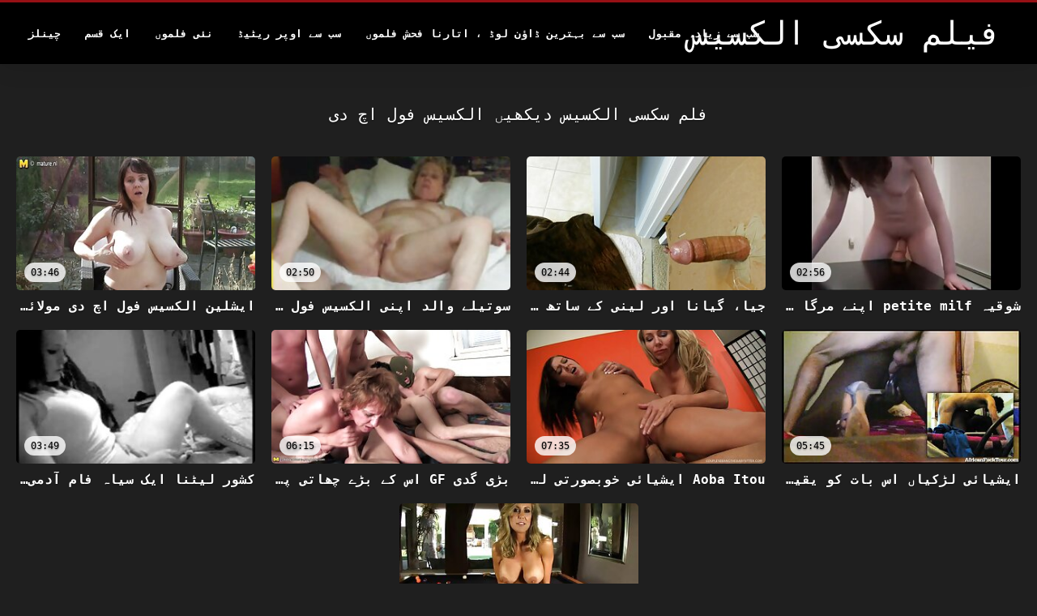

--- FILE ---
content_type: text/html; charset=UTF-8
request_url: https://ur.bezkoshtovne.com/tag/395/
body_size: 5637
content:
<!DOCTYPE html>
<html lang="ur" dir="rtl">
<head>
<title>دیکھنے  الکسیس فول اچ دی  - فلم سکسی الکسیس  </title>
<meta name="description" content="دریافت  الکسیس فول اچ دی : ">
<meta property="og:locale" content="ur"/>
<meta property="og:type" content="website"/>
<meta property="og:title" content="دیکھنے  الکسیس فول اچ دی  - فلم سکسی الکسیس  "/>
<meta property="og:description" content="دریافت  الکسیس فول اچ دی : "/>
<meta property="og:url" content="https://ur.bezkoshtovne.com/tag/395/"/>
<meta property="og:site_name" content="فلم سکسی الکسیس "/>
<meta property="og:image" content="/files/logo.png"/>
<meta name="twitter:card" content="summary"/>
<meta name="twitter:description" content="دریافت  الکسیس فول اچ دی : "/>
<meta name="twitter:title" content="دیکھنے  الکسیس فول اچ دی  - فلم سکسی الکسیس  "/>
<meta name="twitter:image" content="/files/logo.png"/>

<base target="_blank">
<meta charset="utf-8">
<meta name="viewport" content="width=device-width, initial-scale=1">




  <link rel="stylesheet" type="text/css" href="/css/all.css" media="all">
<meta name="referrer" content="origin">
  <link rel="canonical" href="https://ur.bezkoshtovne.com/tag/395/">
  
  <meta name="theme-color" content="#fff">
  <link rel="apple-touch-icon" sizes="180x180" href="/css/apple-touch-icon.png">
<link rel="icon" type="image/png" sizes="16x16" href="/css/favicon-16x16.png">
<link rel="mask-icon" href="/css/safari-pinned-tab.svg" color="#5bbad5">
<link rel="shortcut icon" href="/css/favicon.ico">

<meta name="msapplication-TileColor" content="#da532c">

<meta name="format-detection" content="telephone=no">
<meta name="apple-mobile-web-app-title" content="فلم سکسی الکسیس ">
<meta name="application-name" content="فلم سکسی الکسیس ">

<style>@media screen and (min-width: 350px) and (max-width: 567px) {.style24 {width: 50%;}}</style></head>
<body>


  <div class="style1">
    <div class="style2">
      <div class="style3">
        <div class="style4">
          <div class="style5">
            <a href="/" title="فلم سکسی الکسیس ">
              <span style="color: #FFF; font-size: 40px;">فیلم سکسی الکسیس</span>
            </a>
          </div>
          <div class="style6">
            <div class="style7">
              <ul>
                
                <li><a href="/popular.html" alt="فلم سکسی الکسیس سب سے زیادہ مقبول ">سب سے زیادہ مقبول </a></li>
                <li><a href="/" alt="فلم سکسی الکسیس چھاتی فحش ویڈیوز ">سب سے بہترین ڈاؤن لوڈ ، اتارنا فحش فلموں </a></li>
                <li><a href="/top-rated.html" alt="فلم سکسی الکسیس بہترین xxx ویڈیوز ">سب سے اوپر ریٹیڈ </a></li>
                <li><a href="/newest.html" alt="فلم سکسی الکسیس سب سے اوپر ریٹیڈ ">نئی فلموں </a></li>
                <li><a href="/streams.html" alt="فلم سکسی الکسیس سائٹ زمرہ جات ">ایک قسم </a></li>
        
                <li><a href="/sites.html"alt="فلم سکسی الکسیس چینلز ">چینلز </a></li>
              </ul>
            </div>
  
            <button class="style16" aria-label="فلم سکسی الکسیس زیادہ " type="button">
              <span></span>
            </button>
          </div>
        </div>
      </div>
    </div>
  
        <div class="style15">
    <div class="style18">
        <div class="style3">
            <div class="style19">
                <h1 class="style20">فلم سکسی الکسیس دیکھیں  الکسیس فول اچ دی </h1>
            </div>

            <div class="style23 thumb-bl" >


<div class="style24 thumb-bl" >
    <div itemscope itemtype="https://schema.org/ImageObject" class="style25">
                                <a target="_blank" href="/video/3120/%D8%B4%D9%88%D9%82%DB%8C%DB%81-petite-milf-%D8%A7%D9%BE%D9%86%DB%92-%D9%85%D8%B1%DA%AF%D8%A7-wanking-%D8%A7%D9%84%DA%A9%D8%B3%DB%8C%D8%B3-%D9%81%D9%88%D9%84-%D8%A7%DA%86-%D8%AF%DB%8C/" title="شوقیہ petite milf اپنے مرگا wanking الکسیس فول اچ دی" class="style47" data-id="72093" data-cid="0" data-type="1">
          <div class="style82">
                                    <img decoding="async" alt="شوقیہ petite milf اپنے مرگا wanking الکسیس فول اچ دی" src="https://ur.bezkoshtovne.com/media/thumbs/0/v03120.jpg?1663891604" >
                                    <div class="style48">02:56</div>
          </div>
                                <div itemprop="name" class="style49">شوقیہ petite milf اپنے مرگا wanking الکسیس فول اچ دی</div></a>
      
<meta itemprop="description" content="شوقیہ petite milf اپنے مرگا wanking الکسیس فول اچ دی" />
<meta itemprop="thumbnailurl" content="https://ur.bezkoshtovne.com/media/thumbs/0/v03120.jpg?1663891604">
    </div>
 </div><div class="style24 thumb-bl" >
    <div itemscope itemtype="https://schema.org/ImageObject" class="style25">
                                <a target="_blank" href="https://ur.bezkoshtovne.com/link.php" title="جیا، گیانا اور لینی کے ساتھ تیراکی الکسیس فول اچ دی اور پیٹنا" class="style47" data-id="72093" data-cid="0" data-type="1">
          <div class="style82">
                                    <img decoding="async" alt="جیا، گیانا اور لینی کے ساتھ تیراکی الکسیس فول اچ دی اور پیٹنا" src="https://ur.bezkoshtovne.com/media/thumbs/4/v07224.jpg?1662905154" >
                                    <div class="style48">02:44</div>
          </div>
                                <div itemprop="name" class="style49">جیا، گیانا اور لینی کے ساتھ تیراکی الکسیس فول اچ دی اور پیٹنا</div></a>
      
<meta itemprop="description" content="جیا، گیانا اور لینی کے ساتھ تیراکی الکسیس فول اچ دی اور پیٹنا" />
<meta itemprop="thumbnailurl" content="https://ur.bezkoshtovne.com/media/thumbs/4/v07224.jpg?1662905154">
    </div>
 </div><div class="style24 thumb-bl" >
    <div itemscope itemtype="https://schema.org/ImageObject" class="style25">
                                <a target="_blank" href="https://ur.bezkoshtovne.com/link.php" title="سوتیلے والد اپنی الکسیس فول اچ دی سوتیلی بیٹیوں کی گیلی بلیوں کو چاٹ کر کھا رہے ہیں۔" class="style47" data-id="72093" data-cid="0" data-type="1">
          <div class="style82">
                                    <img decoding="async" alt="سوتیلے والد اپنی الکسیس فول اچ دی سوتیلی بیٹیوں کی گیلی بلیوں کو چاٹ کر کھا رہے ہیں۔" src="https://ur.bezkoshtovne.com/media/thumbs/6/v02076.jpg?1662691883" >
                                    <div class="style48">02:50</div>
          </div>
                                <div itemprop="name" class="style49">سوتیلے والد اپنی الکسیس فول اچ دی سوتیلی بیٹیوں کی گیلی بلیوں کو چاٹ کر کھا رہے ہیں۔</div></a>
      
<meta itemprop="description" content="سوتیلے والد اپنی الکسیس فول اچ دی سوتیلی بیٹیوں کی گیلی بلیوں کو چاٹ کر کھا رہے ہیں۔" />
<meta itemprop="thumbnailurl" content="https://ur.bezkoshtovne.com/media/thumbs/6/v02076.jpg?1662691883">
    </div>
 </div><div class="style24 thumb-bl" >
    <div itemscope itemtype="https://schema.org/ImageObject" class="style25">
                                <a target="_blank" href="/video/4774/%D8%A7%DB%8C%D8%B4%D9%84%DB%8C%D9%86-%D8%A7%D9%84%DA%A9%D8%B3%DB%8C%D8%B3-%D9%81%D9%88%D9%84-%D8%A7%DA%86-%D8%AF%DB%8C-%D9%85%D9%88%D9%84%D8%A7%D8%A6%DB%92-%D8%A8%DB%81%D8%AA-%D8%B3%DB%8C%D9%86%DA%AF-%D8%A7%D9%88%D8%B1-%DA%AF%DB%8C%D9%84%DB%8C-%D8%AA%DA%BE%DB%8C-/" title="ایشلین الکسیس فول اچ دی مولائے بہت سینگ اور گیلی تھی۔" class="style47" data-id="72093" data-cid="0" data-type="1">
          <div class="style82">
                                    <img decoding="async" alt="ایشلین الکسیس فول اچ دی مولائے بہت سینگ اور گیلی تھی۔" src="https://ur.bezkoshtovne.com/media/thumbs/4/v04774.jpg?1665450332" >
                                    <div class="style48">03:46</div>
          </div>
                                <div itemprop="name" class="style49">ایشلین الکسیس فول اچ دی مولائے بہت سینگ اور گیلی تھی۔</div></a>
      
<meta itemprop="description" content="ایشلین الکسیس فول اچ دی مولائے بہت سینگ اور گیلی تھی۔" />
<meta itemprop="thumbnailurl" content="https://ur.bezkoshtovne.com/media/thumbs/4/v04774.jpg?1665450332">
    </div>
 </div><div class="style24 thumb-bl" >
    <div itemscope itemtype="https://schema.org/ImageObject" class="style25">
                                <a target="_blank" href="https://ur.bezkoshtovne.com/link.php" title="ایشیائی لڑکیاں اس بات کو یقینی الکسیس فول اچ دی بناتی ہیں کہ اس سیاہ فام آدمی کو اب تک کا بہترین خوش کن انجام ملے" class="style47" data-id="72093" data-cid="0" data-type="1">
          <div class="style82">
                                    <img decoding="async" alt="ایشیائی لڑکیاں اس بات کو یقینی الکسیس فول اچ دی بناتی ہیں کہ اس سیاہ فام آدمی کو اب تک کا بہترین خوش کن انجام ملے" src="https://ur.bezkoshtovne.com/media/thumbs/7/v04947.jpg?1665619572" >
                                    <div class="style48">05:45</div>
          </div>
                                <div itemprop="name" class="style49">ایشیائی لڑکیاں اس بات کو یقینی الکسیس فول اچ دی بناتی ہیں کہ اس سیاہ فام آدمی کو اب تک کا بہترین خوش کن انجام ملے</div></a>
      
<meta itemprop="description" content="ایشیائی لڑکیاں اس بات کو یقینی الکسیس فول اچ دی بناتی ہیں کہ اس سیاہ فام آدمی کو اب تک کا بہترین خوش کن انجام ملے" />
<meta itemprop="thumbnailurl" content="https://ur.bezkoshtovne.com/media/thumbs/7/v04947.jpg?1665619572">
    </div>
 </div><div class="style24 thumb-bl" >
    <div itemscope itemtype="https://schema.org/ImageObject" class="style25">
                                <a target="_blank" href="https://ur.bezkoshtovne.com/link.php" title="Aoba Itou ایشیائی خوبصورتی لنڈ چوسنے کے دوران الکسیس فول اچ دی اس کی بلی کو پسند کرتا ہے۔" class="style47" data-id="72093" data-cid="0" data-type="1">
          <div class="style82">
                                    <img decoding="async" alt="Aoba Itou ایشیائی خوبصورتی لنڈ چوسنے کے دوران الکسیس فول اچ دی اس کی بلی کو پسند کرتا ہے۔" src="https://ur.bezkoshtovne.com/media/thumbs/0/v04440.jpg?1665793263" >
                                    <div class="style48">07:35</div>
          </div>
                                <div itemprop="name" class="style49">Aoba Itou ایشیائی خوبصورتی لنڈ چوسنے کے دوران الکسیس فول اچ دی اس کی بلی کو پسند کرتا ہے۔</div></a>
      
<meta itemprop="description" content="Aoba Itou ایشیائی خوبصورتی لنڈ چوسنے کے دوران الکسیس فول اچ دی اس کی بلی کو پسند کرتا ہے۔" />
<meta itemprop="thumbnailurl" content="https://ur.bezkoshtovne.com/media/thumbs/0/v04440.jpg?1665793263">
    </div>
 </div><div class="style24 thumb-bl" >
    <div itemscope itemtype="https://schema.org/ImageObject" class="style25">
                                <a target="_blank" href="/video/7390/%D8%A8%DA%91%DB%8C-%DA%AF%D8%AF%DB%8C-gf-%D8%A7%D8%B3-%DA%A9%DB%92-%D8%A8%DA%91%DB%92-%DA%86%DA%BE%D8%A7%D8%AA%DB%8C-%D9%BE%D8%B1-%D8%B3%DB%81-%D8%A7%D9%84%DA%A9%D8%B3%DB%8C%D8%B3-%D9%81%D9%88%D9%84-%D8%A7%DA%86-%D8%AF%DB%8C-%D8%AD%D8%A7%D8%B5%D9%84-%DA%A9%D8%B1%D8%AA%D8%A7-%DB%81%DB%92/" title="بڑی گدی GF اس کے بڑے چھاتی پر سہ الکسیس فول اچ دی حاصل کرتا ہے" class="style47" data-id="72093" data-cid="0" data-type="1">
          <div class="style82">
                                    <img decoding="async" alt="بڑی گدی GF اس کے بڑے چھاتی پر سہ الکسیس فول اچ دی حاصل کرتا ہے" src="https://ur.bezkoshtovne.com/media/thumbs/0/v07390.jpg?1663031140" >
                                    <div class="style48">06:15</div>
          </div>
                                <div itemprop="name" class="style49">بڑی گدی GF اس کے بڑے چھاتی پر سہ الکسیس فول اچ دی حاصل کرتا ہے</div></a>
      
<meta itemprop="description" content="بڑی گدی GF اس کے بڑے چھاتی پر سہ الکسیس فول اچ دی حاصل کرتا ہے" />
<meta itemprop="thumbnailurl" content="https://ur.bezkoshtovne.com/media/thumbs/0/v07390.jpg?1663031140">
    </div>
 </div><div class="style24 thumb-bl" >
    <div itemscope itemtype="https://schema.org/ImageObject" class="style25">
                                <a target="_blank" href="https://ur.bezkoshtovne.com/link.php" title="کشور لیٹنا ایک سیاہ فام آدمی کی الکسیس فول اچ دی طرف سے fucked جبکہ bffs اس کا سامنا" class="style47" data-id="72093" data-cid="0" data-type="1">
          <div class="style82">
                                    <img decoding="async" alt="کشور لیٹنا ایک سیاہ فام آدمی کی الکسیس فول اچ دی طرف سے fucked جبکہ bffs اس کا سامنا" src="https://ur.bezkoshtovne.com/media/thumbs/7/v01447.jpg?1664842852" >
                                    <div class="style48">03:49</div>
          </div>
                                <div itemprop="name" class="style49">کشور لیٹنا ایک سیاہ فام آدمی کی الکسیس فول اچ دی طرف سے fucked جبکہ bffs اس کا سامنا</div></a>
      
<meta itemprop="description" content="کشور لیٹنا ایک سیاہ فام آدمی کی الکسیس فول اچ دی طرف سے fucked جبکہ bffs اس کا سامنا" />
<meta itemprop="thumbnailurl" content="https://ur.bezkoshtovne.com/media/thumbs/7/v01447.jpg?1664842852">
    </div>
 </div><div class="style24 thumb-bl" >
    <div itemscope itemtype="https://schema.org/ImageObject" class="style25">
                                <a target="_blank" href="/video/6513/bdsm-tt-%D8%B0%DB%8C%D9%84%DB%8C-anally-%D8%A7%D9%84%DA%A9%D8%B3%DB%8C%D8%B3-%D9%81%D9%88%D9%84-%D8%A7%DA%86-%D8%AF%DB%8C-%DB%81%DA%A9-%D8%A7%D9%88%D8%B1-%DA%AF%D8%AF%D8%A7-%DA%A9%DA%BE%D9%84%D9%88%D9%86%D8%A7/" title="BDSM tt ذیلی anally الکسیس فول اچ دی ہک اور گدا کھلونا" class="style47" data-id="72093" data-cid="0" data-type="1">
          <div class="style82">
                                    <img decoding="async" alt="BDSM tt ذیلی anally الکسیس فول اچ دی ہک اور گدا کھلونا" src="https://ur.bezkoshtovne.com/media/thumbs/3/v06513.jpg?1665450351" >
                                    <div class="style48">06:05</div>
          </div>
                                <div itemprop="name" class="style49">BDSM tt ذیلی anally الکسیس فول اچ دی ہک اور گدا کھلونا</div></a>
      
<meta itemprop="description" content="BDSM tt ذیلی anally الکسیس فول اچ دی ہک اور گدا کھلونا" />
<meta itemprop="thumbnailurl" content="https://ur.bezkoshtovne.com/media/thumbs/3/v06513.jpg?1665450351">
    </div>
 </div>


            </div>
           
	<style>
a.button {
    box-shadow: 0 1px 2px rgb(0 0 0 / 30%);
    text-align: center;
        font-size: 16px;
    display: inline-block;
    background: #504b4b;
    margin: 10 2px 4px;
    border-radius: 3px;
    min-width: 16px;
    border: 0px solid #afb9c1; 
    padding: 10px;
    color: #fff;
    cursor: pointer;
    }
    a.button.current {
  
    background: #a10a13;
    text-align: center;
        font-size: 16px;
    display: inline-block;

    margin: 10 2px 4px;
    border-radius: 3px;
    min-width: 16px;
     box-shadow: 0 1px 2px rgb(0 0 0 / 30%); 
    padding: 10px;
    color: #fff;
    cursor: pointer;
        
    } 
    
    .paginator {    width: 100%;
    overflow: hidden;
    text-align: center;
    font-size: 0;
    padding: 10px 0 0 0;  }
    .paginator a {   color: rgb(34, 34, 34);
    text-decoration: none;}
    .paginator a:hover {   color: #fff; 
     background:#0000;
   
   
   
    }
   

		</style>		



       
    </div>


       
 <div class="style18">
        <div class="style3">
            <div class="style19">
                <h2 class="style20">رجحانات: </h2>
            </div>
            <div class="style37">
            <a href="/tag/489/" data-id="4254" data-cid="0" data-type="2" title="sexy الکسیس">sexy الکسیس</a><a href="/tag/30/" data-id="4254" data-cid="0" data-type="2" title="sexالکسیس">sexالکسیس</a><a href="/tag/513/" data-id="4254" data-cid="0" data-type="2" title="sexالکسیس تگزاز">sexالکسیس تگزاز</a><a href="/tag/122/" data-id="4254" data-cid="0" data-type="2" title="sexالکسیس تگزاس">sexالکسیس تگزاس</a><a href="/tag/584/" data-id="4254" data-cid="0" data-type="2" title="آب کس الکسیس تگزاس">آب کس الکسیس تگزاس</a><a href="/tag/421/" data-id="4254" data-cid="0" data-type="2" title="آلکسیس فورد">آلکسیس فورد</a><a href="/tag/168/" data-id="4254" data-cid="0" data-type="2" title="آنال الکسیس">آنال الکسیس</a><a href="/tag/503/" data-id="4254" data-cid="0" data-type="2" title="ازکون کردن الکسیس">ازکون کردن الکسیس</a><a href="/tag/357/" data-id="4254" data-cid="0" data-type="2" title="الكسس تگزاس">الكسس تگزاس</a><a href="/tag/451/" data-id="4254" data-cid="0" data-type="2" title="الكسيز تكزاس">الكسيز تكزاس</a><a href="/tag/581/" data-id="4254" data-cid="0" data-type="2" title="الكسيس ت">الكسيس ت</a><a href="/tag/234/" data-id="4254" data-cid="0" data-type="2" title="الكسيس تكزاز">الكسيس تكزاز</a><a href="/tag/502/" data-id="4254" data-cid="0" data-type="2" title="الكسيس فيلم">الكسيس فيلم</a><a href="/tag/265/" data-id="4254" data-cid="0" data-type="2" title="الکسیس ادامز">الکسیس ادامز</a><a href="/tag/338/" data-id="4254" data-cid="0" data-type="2" title="الکسیس از عقب">الکسیس از عقب</a><a href="/tag/47/" data-id="4254" data-cid="0" data-type="2" title="الکسیس از کون">الکسیس از کون</a><a href="/tag/164/" data-id="4254" data-cid="0" data-type="2" title="الکسیس انال">الکسیس انال</a><a href="/tag/241/" data-id="4254" data-cid="0" data-type="2" title="الکسیس اچ دی">الکسیس اچ دی</a><a href="/tag/604/" data-id="4254" data-cid="0" data-type="2" title="الکسیس با کیر کلفت">الکسیس با کیر کلفت</a><a href="/tag/162/" data-id="4254" data-cid="0" data-type="2" title="الکسیس تگزاس sex">الکسیس تگزاس sex</a><a href="/tag/429/" data-id="4254" data-cid="0" data-type="2" title="الکسیس تگزاس video">الکسیس تگزاس video</a><a href="/tag/90/" data-id="4254" data-cid="0" data-type="2" title="الکسیس تگزاس از کون">الکسیس تگزاس از کون</a><a href="/tag/454/" data-id="4254" data-cid="0" data-type="2" title="الکسیس تگزاس اچ دی">الکسیس تگزاس اچ دی</a><a href="/tag/473/" data-id="4254" data-cid="0" data-type="2" title="الکسیس تگزاس ایکس ویدیو">الکسیس تگزاس ایکس ویدیو</a><a href="/tag/159/" data-id="4254" data-cid="0" data-type="2" title="الکسیس تگزاس برازرس">الکسیس تگزاس برازرس</a><a href="/tag/559/" data-id="4254" data-cid="0" data-type="2" title="الکسیس تگزاس داغ">الکسیس تگزاس داغ</a><a href="/tag/580/" data-id="4254" data-cid="0" data-type="2" title="الکسیس تگزاس دانلود رایگان">الکسیس تگزاس دانلود رایگان</a><a href="/tag/482/" data-id="4254" data-cid="0" data-type="2" title="الکسیس تگزاس دانلود فیلم">الکسیس تگزاس دانلود فیلم</a><a href="/tag/605/" data-id="4254" data-cid="0" data-type="2" title="الکسیس تگزاس درحال دادن">الکسیس تگزاس درحال دادن</a><a href="/tag/89/" data-id="4254" data-cid="0" data-type="2" title="الکسیس تگزاس سوپر">الکسیس تگزاس سوپر</a><a href="/tag/15/" data-id="4254" data-cid="0" data-type="2" title="الکسیس تگزاس سکس">الکسیس تگزاس سکس</a><a href="/tag/535/" data-id="4254" data-cid="0" data-type="2" title="الکسیس تگزاس سکس ویدیو">الکسیس تگزاس سکس ویدیو</a><a href="/tag/573/" data-id="4254" data-cid="0" data-type="2" title="الکسیس تگزاس سکسی جدید">الکسیس تگزاس سکسی جدید</a><a href="/tag/595/" data-id="4254" data-cid="0" data-type="2" title="الکسیس تگزاس سکسی فیلم">الکسیس تگزاس سکسی فیلم</a><a href="/tag/399/" data-id="4254" data-cid="0" data-type="2" title="الکسیس تگزاس شهوانی">الکسیس تگزاس شهوانی</a><a href="/tag/414/" data-id="4254" data-cid="0" data-type="2" title="الکسیس تگزاس فیلم جدید">الکسیس تگزاس فیلم جدید</a><a href="/tag/157/" data-id="4254" data-cid="0" data-type="2" title="الکسیس تگزاس فیلم سوپر">الکسیس تگزاس فیلم سوپر</a><a href="/tag/118/" data-id="4254" data-cid="0" data-type="2" title="الکسیس تگزاس فیلم سکسی">الکسیس تگزاس فیلم سکسی</a><a href="/tag/522/" data-id="4254" data-cid="0" data-type="2" title="الکسیس تگزاس فیلم سینمایی">الکسیس تگزاس فیلم سینمایی</a><a href="/tag/596/" data-id="4254" data-cid="0" data-type="2" title="الکسیس تگزاس فیلمها">الکسیس تگزاس فیلمها</a><a href="/tag/320/" data-id="4254" data-cid="0" data-type="2" title="الکسیس تگزاس ماساژ">الکسیس تگزاس ماساژ</a><a href="/tag/506/" data-id="4254" data-cid="0" data-type="2" title="الکسیس تگزاس پرستار">الکسیس تگزاس پرستار</a><a href="/tag/31/" data-id="4254" data-cid="0" data-type="2" title="الکسیس تگزاس پورن">الکسیس تگزاس پورن</a><a href="/tag/602/" data-id="4254" data-cid="0" data-type="2" title="الکسیس تگزاس پورن ویدیو">الکسیس تگزاس پورن ویدیو</a><a href="/tag/229/" data-id="4254" data-cid="0" data-type="2" title="الکسیس تگزاس کس">الکسیس تگزاس کس</a><a href="/tag/314/" data-id="4254" data-cid="0" data-type="2" title="الکسیس تگزاس کلیپ">الکسیس تگزاس کلیپ</a><a href="/tag/564/" data-id="4254" data-cid="0" data-type="2" title="الکسیس تگزاس گاییدن">الکسیس تگزاس گاییدن</a><a href="/tag/413/" data-id="4254" data-cid="0" data-type="2" title="الکسیس تگزاس ۲۰۱۸">الکسیس تگزاس ۲۰۱۸</a><a href="/tag/553/" data-id="4254" data-cid="0" data-type="2" title="الکسیس تگزاس ۲۰۱۹">الکسیس تگزاس ۲۰۱۹</a><a href="/tag/277/" data-id="4254" data-cid="0" data-type="2" title="الکسیس زوری">الکسیس زوری</a><a href="/tag/471/" data-id="4254" data-cid="0" data-type="2" title="الکسیس سکس کون">الکسیس سکس کون</a><a href="/tag/464/" data-id="4254" data-cid="0" data-type="2" title="الکسیس سکسب">الکسیس سکسب</a><a href="/tag/10/" data-id="4254" data-cid="0" data-type="2" title="الکسیس سکسی">الکسیس سکسی</a><a href="/tag/396/" data-id="4254" data-cid="0" data-type="2" title="الکسیس سکسی فیلم">الکسیس سکسی فیلم</a><a href="/tag/316/" data-id="4254" data-cid="0" data-type="2" title="الکسیس شهوانی">الکسیس شهوانی</a><a href="/tag/411/" data-id="4254" data-cid="0" data-type="2" title="الکسیس فورد سکس">الکسیس فورد سکس</a><a href="/tag/395/" data-id="4254" data-cid="0" data-type="2" title="الکسیس فول اچ دی">الکسیس فول اچ دی</a><a href="/tag/23/" data-id="4254" data-cid="0" data-type="2" title="الکسیس فیلم">الکسیس فیلم</a><a href="/tag/591/" data-id="4254" data-cid="0" data-type="2" title="الکسیس فیلم دانلود">الکسیس فیلم دانلود</a><a href="/tag/125/" data-id="4254" data-cid="0" data-type="2" title="الکسیس فیلم سوپر">الکسیس فیلم سوپر</a><a href="/tag/98/" data-id="4254" data-cid="0" data-type="2" title="الکسیس فیلم سکسی">الکسیس فیلم سکسی</a><a href="/tag/131/" data-id="4254" data-cid="0" data-type="2" title="الکسیس فیلم پورن">الکسیس فیلم پورن</a><a href="/tag/60/" data-id="4254" data-cid="0" data-type="2" title="الکسیس لز">الکسیس لز</a><a href="/tag/77/" data-id="4254" data-cid="0" data-type="2" title="الکسیسسکس">الکسیسسکس</a><a href="/tag/245/" data-id="4254" data-cid="0" data-type="2" title="انال الکسیس تگزاس">انال الکسیس تگزاس</a>
           
                
            </div>
        </div>
    </div>
        </div></div>
       


 <div class="style100">
            <div class="style101">
                <div class="style3">
                    <div class="style102">
            <a href="/" title="پرنسپل ">
              <img decoding="async" src="/files/logo.png" height="54" width="211" alt="فیلم سکسی الکسیس">
            </a>
                    </div>
<ul class="style103">
                 <li><a href="https://ta.troiemamme.com/">سکسی فیلم</a></li><li><a href="https://ta.videoscopateamatoriali.com/">سیکسی فلم</a></li><li><a href="https://ur.femmesmures.info/">ایرانی سکسی فیلم</a></li><li><a href="https://ur.videosxgratuite.org/">سیکسی فلم</a></li><li><a href="https://ur.brasileirinha.net/">فحش ویڈیو</a></li><li><a href="https://ur.filmxgratuitfrancais.com/">پاکستانی سیکس ویڈیوز</a></li><li><a href="https://ur.brasileiro.info/">پاکستان سکسی ویڈیو</a></li><li><a href="https://ur.gratissexfilmskijken.com/">ترکی سکسی</a></li><li><a href="https://ur.amatorsex.sbs/">ایرانی سکسی</a></li><li><a href="https://ur.hardesex.org/">ایرانی سکسی</a></li><li><a href="https://ur.darmowemamuski.cyou/">سکسی فیلم</a></li><li><a href="https://ta.vecchiescopate.com/">سیکس ویڈیو</a></li><li><a href="https://ta.vecchieporche.net/">پورن</a></li><li><a href="https://ur.vieillecochonne.org/">سکسی فیلم</a></li><li><a href="https://ur.videobrasileirinhas.net/">پاکستانی سیکسی</a></li><li><a href="https://ur.superseks.top/">فیلم سکسی الکسیس</a></li><li><a href="https://ta.videoscopategratis.com/">سیکسی</a></li><li><a href="https://ur.videossexegratuit.com/">سیکس پاکستان</a></li><li><a href="https://ur.dlakave.sbs/">ترکی سکسی</a></li><li><a href="https://ur.zhgals.com/">فحش بالغ</a></li><li><a href="https://ur.videolucah.info/">فیلم سکسی الکسیس</a></li><li><a href="https://ur.filmserotiek.org/">سکسی روسی</a></li><li><a href="https://ur.videoseks.cyou/">پورن</a></li><li><a href="https://ur.analesexfilm.com/">فیلم سکسی الکسیس</a></li><li><a href="https://ur.meisjeneuken.org/">فیلم سکسی خارجی</a></li><li><a href="https://ur.seksmelayu.org/">سکسی فیلم</a></li><li><a href="https://ur.jebacine.sbs/">ترکی سکسی</a></li><li><a href="https://ta.filmharditaliani.com/">فیلم سکسی جدید</a></li><li><a href="https://ur.dansk.sbs/">سکسی فیلم</a></li><li><a href="https://ur.nlsexfilms.org/">سکسی روسی</a></li>
                    </ul>
            
                    <div class="style104" style="color: #FFF;">
                        <div>18 U. S. C. 2257 ریکارڈ رکھنے کے تقاضے کی تعمیل کا بیان </div>
                        <div>تمام ماڈل 18 سال کی عمر یا اس سے زیادہ وقت کی عکاسی. فلم سکسی الکسیس ایک صفر رواداری کی پالیسی غیر قانونی فحاشی کے خلاف. </div>
                        <div>والدین: فلم سکسی الکسیس استعمال کرتا ہے "بالغوں تک محدود" (RTA) کی ویب سائٹ لیبل کرنے کے لئے بہتر کے قابل بنائے والدین کی فلٹرنگ. آپ کے بچے کی حفاظت سے بالغ مواد اور بلاک تک رسائی حاصل کرنے کی طرف سے اس سائٹ کا استعمال کرتے ہوئے والدین کی کنٹرول. </div>


                        <div>© <a href="/">فلم سکسی الکسیس </a>. تمام حقوق محفوظ ہیں. </div>
                    </div>
                </div>
            </div>
        </div>
    </div>









</body>
</html>
